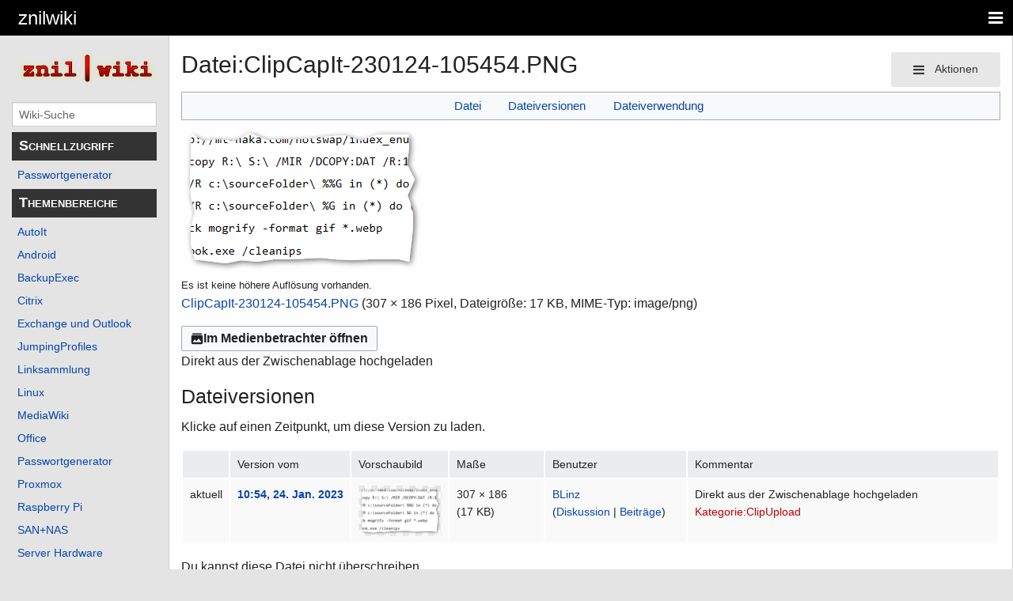

--- FILE ---
content_type: text/html; charset=UTF-8
request_url: https://znil.net/index.php?title=Datei:ClipCapIt-230124-105454.PNG
body_size: 6847
content:
<!DOCTYPE html>
<html class="client-nojs" lang="de" dir="ltr">
<head>
<meta charset="UTF-8">
<title>Datei:ClipCapIt-230124-105454.PNG – znilwiki</title>
<script>document.documentElement.className="client-js";RLCONF={"wgBreakFrames":false,"wgSeparatorTransformTable":[",\t.",".\t,"],"wgDigitTransformTable":["",""],"wgDefaultDateFormat":"dmy","wgMonthNames":["","Januar","Februar","März","April","Mai","Juni","Juli","August","September","Oktober","November","Dezember"],"wgRequestId":"7b0a9f2bba7b57dd62fbdb51","wgCanonicalNamespace":"File","wgCanonicalSpecialPageName":false,"wgNamespaceNumber":6,"wgPageName":"Datei:ClipCapIt-230124-105454.PNG","wgTitle":"ClipCapIt-230124-105454.PNG","wgCurRevisionId":13443,"wgRevisionId":13443,"wgArticleId":3916,"wgIsArticle":true,"wgIsRedirect":false,"wgAction":"view","wgUserName":null,"wgUserGroups":["*"],"wgCategories":["ClipUpload"],"wgPageViewLanguage":"de","wgPageContentLanguage":"de","wgPageContentModel":"wikitext","wgRelevantPageName":"Datei:ClipCapIt-230124-105454.PNG","wgRelevantArticleId":3916,"wgIsProbablyEditable":false,"wgRelevantPageIsProbablyEditable":false,"wgRestrictionEdit":[],"wgRestrictionMove":[],"wgRestrictionUpload":[],"wgCiteReferencePreviewsActive":true,"wgVisualEditor":{"pageLanguageCode":"de","pageLanguageDir":"ltr","pageVariantFallbacks":"de"},"wgMediaViewerOnClick":true,"wgMediaViewerEnabledByDefault":true,"wgEditSubmitButtonLabelPublish":false};
RLSTATE={"site.styles":"ready","user.styles":"ready","user":"ready","user.options":"loading","mediawiki.interface.helpers.styles":"ready","mediawiki.action.view.filepage":"ready","skins.pivot.styles":"ready","filepage":"ready","ext.visualEditor.desktopArticleTarget.noscript":"ready"};RLPAGEMODULES=["site","mediawiki.page.ready","skins.pivot.js","ext.visualEditor.desktopArticleTarget.init","ext.visualEditor.targetLoader","mmv.bootstrap"];</script>
<script>(RLQ=window.RLQ||[]).push(function(){mw.loader.impl(function(){return["user.options@12s5i",function($,jQuery,require,module){mw.user.tokens.set({"patrolToken":"+\\","watchToken":"+\\","csrfToken":"+\\"});
}];});});</script>
<link rel="stylesheet" href="/load.php?lang=de&amp;modules=ext.visualEditor.desktopArticleTarget.noscript%7Cfilepage%7Cmediawiki.action.view.filepage%7Cmediawiki.interface.helpers.styles%7Cskins.pivot.styles&amp;only=styles&amp;skin=pivot">
<script async="" src="/load.php?lang=de&amp;modules=startup&amp;only=scripts&amp;raw=1&amp;skin=pivot"></script>
<meta name="ResourceLoaderDynamicStyles" content="">
<link rel="stylesheet" href="/load.php?lang=de&amp;modules=site.styles&amp;only=styles&amp;skin=pivot">
<meta name="generator" content="MediaWiki 1.43.5">
<meta name="robots" content="max-image-preview:standard">
<meta name="format-detection" content="telephone=no">
<meta name="viewport" content="width=device-width, initial-scale=1.0, user-scalable=yes, minimum-scale=0.25, maximum-scale=5.0">
<link rel="icon" href="./favicon.ico">
<link rel="search" type="application/opensearchdescription+xml" href="/rest.php/v1/search" title="znilwiki (de)">
<link rel="EditURI" type="application/rsd+xml" href="https://znil.net/api.php?action=rsd">
<link rel="license" href="https://creativecommons.org/licenses/by/4.0/">
<link rel="alternate" type="application/atom+xml" title="Atom-Feed für „znilwiki“" href="/index.php?title=Spezial:Letzte_%C3%84nderungen&amp;feed=atom">
</head>
<body class="mediawiki ltr sitedir-ltr mw-hide-empty-elt ns-6 ns-subject page-Datei_ClipCapIt-230124-105454_PNG rootpage-Datei_ClipCapIt-230124-105454_PNG skin-pivot action-view skin--responsive"><!-- START PIVOTTEMPLATE -->
		<div class="off-canvas-wrap docs-wrap" data-offcanvas="">
			<div class="inner-wrap">
								<nav class="tab-bar hide-for-print">
					<section id="left-nav-aside" class="left-small show-for-small">
						<a href="#" class="left-off-canvas-toggle"><span id="menu-user"><i class="fa fa-navicon fa-lg"></i></span></a>
					</section>

					<section id="middle-nav" class="middle tab-bar-section">
						<div class="title"><a href="/index.php?title=Hauptseite">
					<span class="show-for-medium-up">znilwiki</span>
						<span class="show-for-small-only">
												znilwiki</span></a></div>
					</section>

					<section id="right-nav-aside" class="right-small">
					<a href="#" class="right-off-canvas-toggle"><span id="menu-user"><i class="fa fa-navicon fa-lg"></i></span></a>
					</section>
				</nav>
								    <aside class="left-off-canvas-menu">
      					<ul class="off-canvas-list">

								<li class="has-form">
									<form action="/index.php" id="searchform-sidebar" class="mw-search">
										<div class="row collapse">
											<div class="small-12 columns">
												<input type="search" name="search" placeholder="Wiki-Suche" title="Search [alt-shift-f]" accesskey="f" id="searchInput" autocomplete="off">
											</div>
										</div>
									</form>
								</li>

							<li><label class="sidebar" id="p-Schnellzugriff">Schnellzugriff</label></li><li id="n-Passwortgenerator" class="mw-list-item"><a href="/index.php?title=Passwortgenerator">Passwortgenerator</a></li><li><label class="sidebar" id="p-Themenbereiche">Themenbereiche</label></li><li id="n-AutoIt" class="mw-list-item"><a href="/index.php?title=AutoIt">AutoIt</a></li><li id="n-Android" class="mw-list-item"><a href="/index.php?title=Android">Android</a></li><li id="n-BackupExec" class="mw-list-item"><a href="/index.php?title=BackupExec">BackupExec</a></li><li id="n-Citrix" class="mw-list-item"><a href="/index.php?title=Citrix">Citrix</a></li><li id="n-Exchange-und-Outlook" class="mw-list-item"><a href="/index.php?title=Exchange%2BOutlook">Exchange und Outlook</a></li><li id="n-JumpingProfiles" class="mw-list-item"><a href="/index.php?title=JumpingProfiles">JumpingProfiles</a></li><li id="n-Linksammlung" class="mw-list-item"><a href="/index.php?title=Linksammlung">Linksammlung</a></li><li id="n-Linux" class="mw-list-item"><a href="/index.php?title=Linux">Linux</a></li><li id="n-MediaWiki" class="mw-list-item"><a href="/index.php?title=Anleitungen:MediaWiki">MediaWiki</a></li><li id="n-Office" class="mw-list-item"><a href="/index.php?title=Office">Office</a></li><li id="n-Passwortgenerator" class="mw-list-item"><a href="/index.php?title=Passwortgenerator">Passwortgenerator</a></li><li id="n-Proxmox" class="mw-list-item"><a href="/index.php?title=Proxmox">Proxmox</a></li><li id="n-Raspberry-Pi" class="mw-list-item"><a href="/index.php?title=Raspberry_Pi">Raspberry Pi</a></li><li id="n-SAN+NAS" class="mw-list-item"><a href="/index.php?title=SAN%2BNAS">SAN+NAS</a></li><li id="n-Server-Hardware" class="mw-list-item"><a href="/index.php?title=Server_Hardware">Server Hardware</a></li><li id="n-SmartHome" class="mw-list-item"><a href="/index.php?title=SmartHome">SmartHome</a></li><li id="n-Sonstiges-(Netzwerk/Software)" class="mw-list-item"><a href="/index.php?title=Sonstiges">Sonstiges (Netzwerk/Software)</a></li><li id="n-Speedport-Hybrid" class="mw-list-item"><a href="/index.php?title=Speedport_Hybrid">Speedport Hybrid</a></li><li id="n-Standard-IP-Adressen-+-Passwörter" class="mw-list-item"><a href="/index.php?title=Standard-IP-Adressen">Standard-IP-Adressen + Passwörter</a></li><li id="n-VMware" class="mw-list-item"><a href="/index.php?title=VMware">VMware</a></li><li id="n-Veeam" class="mw-list-item"><a href="/index.php?title=Veeam">Veeam</a></li><li id="n-Windows" class="mw-list-item"><a href="/index.php?title=Windows">Windows</a></li><li id="n-Zabbix" class="mw-list-item"><a href="/index.php?title=Zabbix">Zabbix</a></li><li id="n-Tools-by-znilwiki" class="mw-list-item"><a href="/index.php?title=ZnilTools">Tools by znilwiki</a></li><li id="n-Datei-hochladen" class="mw-list-item"><a href="/index.php?title=Spezial:Hochladen">Datei hochladen</a></li><li><label class="sidebar" id="p-Navigation">Navigation</label></li><li id="n-mainpage-description" class="mw-list-item"><a href="/index.php?title=Hauptseite" title="Hauptseite besuchen [z]" accesskey="z">Hauptseite</a></li><li id="n-10-Regeln" class="mw-list-item"><a href="/index.php?title=10_Regeln_wenn_der_IT-Techniker_kommt">10 Regeln</a></li><li id="n-Kategorien" class="mw-list-item"><a href="/index.php?title=Spezial:Kategorien">Kategorien</a></li><li id="n-recentchanges" class="mw-list-item"><a href="/index.php?title=Spezial:Letzte_%C3%84nderungen" title="Liste der letzten Änderungen in diesem Wiki [r]" accesskey="r">Letzte Änderungen</a></li><li id="n-randompage" class="mw-list-item"><a href="/index.php?title=Spezial:Zuf%C3%A4llige_Seite" title="Zufällige Seite aufrufen [x]" accesskey="x">Zufällige Seite</a></li><li id="n-Kommentare" class="mw-list-item"><a href="/index.php?title=Kommentare">Kommentare</a></li><li><label class="sidebar" id="p-tb">Werkzeuge</label></li><li id="t-whatlinkshere" class="mw-list-item"><a href="/index.php?title=Spezial:Linkliste/Datei:ClipCapIt-230124-105454.PNG" title="Liste aller Seiten, die hierher verlinken [j]" accesskey="j">Links auf diese Seite</a></li><li id="t-recentchangeslinked" class="mw-list-item"><a href="/index.php?title=Spezial:%C3%84nderungen_an_verlinkten_Seiten/Datei:ClipCapIt-230124-105454.PNG" rel="nofollow" title="Letzte Änderungen an Seiten, die von hier verlinkt sind [k]" accesskey="k">Änderungen an verlinkten Seiten</a></li><li id="t-specialpages" class="mw-list-item"><a href="/index.php?title=Spezial:Spezialseiten" title="Liste aller Spezialseiten [q]" accesskey="q">Spezialseiten</a></li><li id="t-print" class="mw-list-item"><a href="javascript:print();" rel="alternate" title="Druckansicht dieser Seite [p]" accesskey="p">Druckversion</a></li><li id="t-permalink" class="mw-list-item"><a href="/index.php?title=Datei:ClipCapIt-230124-105454.PNG&amp;oldid=13443" title="Dauerhafter Link zu dieser Seitenversion">Permanenter Link</a></li><li id="t-info" class="mw-list-item"><a href="/index.php?title=Datei:ClipCapIt-230124-105454.PNG&amp;action=info" title="Weitere Informationen über diese Seite">Seiten­­informationen</a></li><li><label class="sidebar" id="p-Offtopic">Offtopic</label></li><li id="n-Liste-Vorlagen" class="mw-list-item"><a href="/index.php?title=Vorlage">Liste Vorlagen</a></li><li id="n-Datei-Hochladeassistent" class="mw-list-item"><a href="/index.php?title=Spezial:Hochladeassistent">Datei Hochladeassistent</a></li>						</ul>
					</aside>

					<aside class="right-off-canvas-menu">
					  <ul class="off-canvas-list">
													<li id="pt-login" class="mw-list-item"><a href="/index.php?title=Spezial:Anmelden&amp;returnto=Datei%3AClipCapIt-230124-105454.PNG" title="Sich anzumelden wird gerne gesehen, ist jedoch nicht zwingend erforderlich. [o]" accesskey="o">Anmelden</a></li>												  </ul>
					</aside>

					<section id="main-section" class="main-section" >

						<div id="page-content">

							<div id="mw-js-message" style="display:none;"></div>

							<div class="row">

								<div id="sidebar" class="large-2 medium-3 columns hide-for-small hide-for-print">
										<ul class="side-nav">
											<li class="name logo">
											<a href="/index.php?title=Hauptseite">
												<img alt="znilwiki" src="/images/znilwiki2017_3.png" style="max-width: 100%;height: auto;display: inline-block; vertical-align: middle;"></a>
											</li>
											<li class="has-form">
												<form action="/index.php" id="searchform-offCanvas" class="mw-search">
													<div class="row collapse">
														<div class="small-12 columns">
															<input type="search" name="search" placeholder="Wiki-Suche" title="Search [alt-shift-f]" accesskey="f" class="mw-searchInput" autocomplete="off">
														</div>
													</div>
												</form>
											</li>

											<li><label class="sidebar" id="p-Schnellzugriff">Schnellzugriff</label></li><li id="n-Passwortgenerator" class="mw-list-item"><a href="/index.php?title=Passwortgenerator">Passwortgenerator</a></li><li><label class="sidebar" id="p-Themenbereiche">Themenbereiche</label></li><li id="n-AutoIt" class="mw-list-item"><a href="/index.php?title=AutoIt">AutoIt</a></li><li id="n-Android" class="mw-list-item"><a href="/index.php?title=Android">Android</a></li><li id="n-BackupExec" class="mw-list-item"><a href="/index.php?title=BackupExec">BackupExec</a></li><li id="n-Citrix" class="mw-list-item"><a href="/index.php?title=Citrix">Citrix</a></li><li id="n-Exchange-und-Outlook" class="mw-list-item"><a href="/index.php?title=Exchange%2BOutlook">Exchange und Outlook</a></li><li id="n-JumpingProfiles" class="mw-list-item"><a href="/index.php?title=JumpingProfiles">JumpingProfiles</a></li><li id="n-Linksammlung" class="mw-list-item"><a href="/index.php?title=Linksammlung">Linksammlung</a></li><li id="n-Linux" class="mw-list-item"><a href="/index.php?title=Linux">Linux</a></li><li id="n-MediaWiki" class="mw-list-item"><a href="/index.php?title=Anleitungen:MediaWiki">MediaWiki</a></li><li id="n-Office" class="mw-list-item"><a href="/index.php?title=Office">Office</a></li><li id="n-Passwortgenerator" class="mw-list-item"><a href="/index.php?title=Passwortgenerator">Passwortgenerator</a></li><li id="n-Proxmox" class="mw-list-item"><a href="/index.php?title=Proxmox">Proxmox</a></li><li id="n-Raspberry-Pi" class="mw-list-item"><a href="/index.php?title=Raspberry_Pi">Raspberry Pi</a></li><li id="n-SAN+NAS" class="mw-list-item"><a href="/index.php?title=SAN%2BNAS">SAN+NAS</a></li><li id="n-Server-Hardware" class="mw-list-item"><a href="/index.php?title=Server_Hardware">Server Hardware</a></li><li id="n-SmartHome" class="mw-list-item"><a href="/index.php?title=SmartHome">SmartHome</a></li><li id="n-Sonstiges-(Netzwerk/Software)" class="mw-list-item"><a href="/index.php?title=Sonstiges">Sonstiges (Netzwerk/Software)</a></li><li id="n-Speedport-Hybrid" class="mw-list-item"><a href="/index.php?title=Speedport_Hybrid">Speedport Hybrid</a></li><li id="n-Standard-IP-Adressen-+-Passwörter" class="mw-list-item"><a href="/index.php?title=Standard-IP-Adressen">Standard-IP-Adressen + Passwörter</a></li><li id="n-VMware" class="mw-list-item"><a href="/index.php?title=VMware">VMware</a></li><li id="n-Veeam" class="mw-list-item"><a href="/index.php?title=Veeam">Veeam</a></li><li id="n-Windows" class="mw-list-item"><a href="/index.php?title=Windows">Windows</a></li><li id="n-Zabbix" class="mw-list-item"><a href="/index.php?title=Zabbix">Zabbix</a></li><li id="n-Tools-by-znilwiki" class="mw-list-item"><a href="/index.php?title=ZnilTools">Tools by znilwiki</a></li><li id="n-Datei-hochladen" class="mw-list-item"><a href="/index.php?title=Spezial:Hochladen">Datei hochladen</a></li><li><label class="sidebar" id="p-Navigation">Navigation</label></li><li id="n-mainpage-description" class="mw-list-item"><a href="/index.php?title=Hauptseite" title="Hauptseite besuchen [z]" accesskey="z">Hauptseite</a></li><li id="n-10-Regeln" class="mw-list-item"><a href="/index.php?title=10_Regeln_wenn_der_IT-Techniker_kommt">10 Regeln</a></li><li id="n-Kategorien" class="mw-list-item"><a href="/index.php?title=Spezial:Kategorien">Kategorien</a></li><li id="n-recentchanges" class="mw-list-item"><a href="/index.php?title=Spezial:Letzte_%C3%84nderungen" title="Liste der letzten Änderungen in diesem Wiki [r]" accesskey="r">Letzte Änderungen</a></li><li id="n-randompage" class="mw-list-item"><a href="/index.php?title=Spezial:Zuf%C3%A4llige_Seite" title="Zufällige Seite aufrufen [x]" accesskey="x">Zufällige Seite</a></li><li id="n-Kommentare" class="mw-list-item"><a href="/index.php?title=Kommentare">Kommentare</a></li><li><label class="sidebar" id="p-tb">Werkzeuge</label></li><li id="t-whatlinkshere" class="mw-list-item"><a href="/index.php?title=Spezial:Linkliste/Datei:ClipCapIt-230124-105454.PNG" title="Liste aller Seiten, die hierher verlinken [j]" accesskey="j">Links auf diese Seite</a></li><li id="t-recentchangeslinked" class="mw-list-item"><a href="/index.php?title=Spezial:%C3%84nderungen_an_verlinkten_Seiten/Datei:ClipCapIt-230124-105454.PNG" rel="nofollow" title="Letzte Änderungen an Seiten, die von hier verlinkt sind [k]" accesskey="k">Änderungen an verlinkten Seiten</a></li><li id="t-specialpages" class="mw-list-item"><a href="/index.php?title=Spezial:Spezialseiten" title="Liste aller Spezialseiten [q]" accesskey="q">Spezialseiten</a></li><li id="t-print" class="mw-list-item"><a href="javascript:print();" rel="alternate" title="Druckansicht dieser Seite [p]" accesskey="p">Druckversion</a></li><li id="t-permalink" class="mw-list-item"><a href="/index.php?title=Datei:ClipCapIt-230124-105454.PNG&amp;oldid=13443" title="Dauerhafter Link zu dieser Seitenversion">Permanenter Link</a></li><li id="t-info" class="mw-list-item"><a href="/index.php?title=Datei:ClipCapIt-230124-105454.PNG&amp;action=info" title="Weitere Informationen über diese Seite">Seiten­­informationen</a></li><li><label class="sidebar" id="p-Offtopic">Offtopic</label></li><li id="n-Liste-Vorlagen" class="mw-list-item"><a href="/index.php?title=Vorlage">Liste Vorlagen</a></li><li id="n-Datei-Hochladeassistent" class="mw-list-item"><a href="/index.php?title=Spezial:Hochladeassistent">Datei Hochladeassistent</a></li>										</ul>
								</div>

								<div id="p-cactions" class="large-10 medium-9 columns">

									<div class="row">
										<div class="large-12 columns">
												<!-- Output page indicators -->
												<div class="mw-indicators">
</div>
												<!-- If user is logged in output echo location -->
																								<!--[if lt IE 9]>
												<div id="siteNotice" class="sitenotice">znilwiki sieht in dieser Version des Internet Explorers nicht wie gewünscht aus. Es wird ein Upgrade des Internet Explorers oder der Umstieg auf einen Browser wie Firefox oder Chrome empfohlen.</div>
												<![endif]-->

																																		</div>
									</div>

																			<a href="#" data-options="align:left" data-dropdown="drop1" class="button secondary small radius pull-right hide-for-print" id="drop"><i class="fa fa-navicon fa-lg"><span id="page-actions" class="show-for-medium-up">&nbsp;Aktionen</span></i></a>
										<ul id="drop1" class="tiny content f-dropdown" data-dropdown-content>
											<li id="ca-nstab-image" class="selected mw-list-item"><a href="/index.php?title=Datei:ClipCapIt-230124-105454.PNG" title="Dateiseite anzeigen [c]" accesskey="c">Datei</a></li><li id="ca-talk" class="new mw-list-item"><a href="/index.php?title=Datei_Diskussion:ClipCapIt-230124-105454.PNG&amp;action=edit&amp;redlink=1" rel="discussion" class="new" title="Diskussion zum Seiteninhalt (Seite nicht vorhanden) [t]" accesskey="t">Diskussion</a></li><li id="ca-viewsource" class="mw-list-item"><a href="/index.php?title=Datei:ClipCapIt-230124-105454.PNG&amp;action=edit" title="Diese Seite ist geschützt. Ihr Quelltext kann dennoch angesehen und kopiert werden. [e]" accesskey="e">Quelltext anzeigen</a></li><li id="ca-history" class="mw-list-item"><a href="/index.php?title=Datei:ClipCapIt-230124-105454.PNG&amp;action=history" title="Frühere Versionen dieser Seite listen [h]" accesskey="h">Versionsgeschichte</a></li>																					</ul>

									<h4 class="namespace label">Datei</h4>									<div id="content">
									<h1 class="title"><span class="mw-page-title-namespace">Datei</span><span class="mw-page-title-separator">:</span><span class="mw-page-title-main">ClipCapIt-230124-105454.PNG</span></h1>
																				<h3 id="tagline">Aus znilwiki</h3>									<div id="mw-content-subtitle"></div>									<div id="contentSub" class="clear_both"></div>
									<div id="bodyContent" class="mw-bodytext">
									<div id="mw-content-text" class="mw-body-content"><ul id="filetoc" role="navigation"><li><a href="#file">Datei</a></li>
<li><a href="#filehistory">Dateiversionen</a></li>
<li><a href="#filelinks">Dateiverwendung</a></li></ul><div class="fullImageLink" id="file"><a href="/images/0/09/ClipCapIt-230124-105454.PNG"><img alt="Datei:ClipCapIt-230124-105454.PNG" src="/images/0/09/ClipCapIt-230124-105454.PNG?20230124095454" decoding="async" width="307" height="186" data-file-width="307" data-file-height="186" /></a><div class="mw-filepage-resolutioninfo">Es ist keine höhere Auflösung vorhanden.</div></div>
<div class="mw-content-ltr fullMedia" lang="de" dir="ltr"><p><bdi dir="ltr"><a href="/images/0/09/ClipCapIt-230124-105454.PNG" class="internal" title="ClipCapIt-230124-105454.PNG">ClipCapIt-230124-105454.PNG</a></bdi> <span class="fileInfo">(307 × 186 Pixel, Dateigröße: 17 KB, MIME-Typ: <span class="mime-type">image/png</span>)</span>
</p></div><div id="mw-imagepage-content"><div class="mw-content-ltr mw-parser-output" lang="de" dir="ltr"><p>Direkt aus der Zwischenablage hochgeladen 
</p>
<!-- 
NewPP limit report
Cached time: 20260127082047
Cache expiry: 86400
Reduced expiry: false
Complications: []
CPU time usage: 0.000 seconds
Real time usage: 0.000 seconds
Preprocessor visited node count: 1/1000000
Post‐expand include size: 0/2097152 bytes
Template argument size: 0/2097152 bytes
Highest expansion depth: 1/100
Expensive parser function count: 0/100
Unstrip recursion depth: 0/20
Unstrip post‐expand size: 0/5000000 bytes
-->
<!--
Transclusion expansion time report (%,ms,calls,template)
100.00%    0.000      1 -total
-->

<!-- Saved in parser cache with key wikiznilnet:pcache:idhash:3916-0!canonical and timestamp 20260127082047 and revision id 13443. Rendering was triggered because: page-view
 -->
</div></div><h2 id="filehistory">Dateiversionen</h2>
<div id="mw-imagepage-section-filehistory">
<p>Klicke auf einen Zeitpunkt, um diese Version zu laden.
</p>
<table class="wikitable filehistory">
<tr><th></th><th>Version vom</th><th>Vorschaubild</th><th>Maße</th><th>Benutzer</th><th>Kommentar</th></tr>
<tr><td>aktuell</td><td class="filehistory-selected" style="white-space: nowrap;"><a href="/images/0/09/ClipCapIt-230124-105454.PNG">10:54, 24. Jan. 2023</a></td><td><a href="/images/0/09/ClipCapIt-230124-105454.PNG"><img alt="Vorschaubild der Version vom 10:54, 24. Jan. 2023" src="/images/thumb/0/09/ClipCapIt-230124-105454.PNG/120px-ClipCapIt-230124-105454.PNG?20230124095454" decoding="async" loading="lazy" width="120" height="73" data-file-width="307" data-file-height="186" /></a></td><td>307 × 186 <span style="white-space: nowrap;">(17 KB)</span></td><td><a href="/index.php?title=Benutzer:BLinz" class="mw-userlink" title="Benutzer:BLinz"><bdi>BLinz</bdi></a><span style="white-space: nowrap;"> <span class="mw-usertoollinks">(<a href="/index.php?title=Benutzer_Diskussion:BLinz" class="mw-usertoollinks-talk" title="Benutzer Diskussion:BLinz">Diskussion</a> | <a href="/index.php?title=Spezial:Beitr%C3%A4ge/BLinz" class="mw-usertoollinks-contribs" title="Spezial:Beiträge/BLinz">Beiträge</a>)</span></span></td><td dir="ltr">Direkt aus der Zwischenablage hochgeladen <a href="/index.php?title=Kategorie:ClipUpload&amp;action=edit&amp;redlink=1" class="new" title="Kategorie:ClipUpload (Seite nicht vorhanden)">Kategorie:ClipUpload</a></td></tr>
</table>

</div>
<div class="mw-imagepage-upload-links"><p id="mw-imagepage-upload-disallowed">Du kannst diese Datei nicht überschreiben.</p></div><h2 id="filelinks">Dateiverwendung</h2>
<div id='mw-imagepage-section-linkstoimage'>
<p>Die folgende Seite verwendet diese Datei:
</p><ul class="mw-imagepage-linkstoimage">
<li class="mw-imagepage-linkstoimage-ns2"><a href="/index.php?title=Benutzer:BLinz" title="Benutzer:BLinz">Benutzer:BLinz</a></li>
</ul>
</div>
</div><div class="printfooter">
Abgerufen von „<a dir="ltr" href="https://znil.net/index.php?title=Datei:ClipCapIt-230124-105454.PNG&amp;oldid=13443">https://znil.net/index.php?title=Datei:ClipCapIt-230124-105454.PNG&amp;oldid=13443</a>“</div>
									<div class="clear_both"></div>
									</div>
									</div>
									<div id="categories" class="row">
										<div class="small-12 columns">
											<div class="group"><div id="catlinks" class="catlinks" data-mw="interface"><div id="mw-normal-catlinks" class="mw-normal-catlinks"><a href="/index.php?title=Spezial:Kategorien" title="Spezial:Kategorien">Kategorie</a>: <ul><li><a href="/index.php?title=Kategorie:ClipUpload&amp;action=edit&amp;redlink=1" class="new" title="Kategorie:ClipUpload (Seite nicht vorhanden)">ClipUpload</a></li></ul></div></div></div>
																					</div>
									</div>

									<footer class="row">

										<div id="footer">
											<div id="div-footer-left" class="small-12 medium-8 large-9 columns">
											<ul id="footer-left">
																									<li id="footer-lastmod"> Diese Seite wurde zuletzt am 24. Januar 2023 um 10:54 Uhr bearbeitet.</li>
																									<li id="footer-copyright">Der Inhalt ist verfügbar unter der Lizenz <a class="external" rel="nofollow" href="https://creativecommons.org/licenses/by/4.0/">&#039;&#039;Creative Commons&#039;&#039; „Namensnennung“</a>, sofern nicht anders angegeben.</li>
																									<li id="footer-disclaimers"><a href="/index.php?title=Znilwiki:Impressum">Impressum und Datenschutz</a></li>
																							</ul>
											</div>
											<div id="footer-right-icons" class="small-12 medium-4 large-3 columns hide-for-print">
											<ul id="footer-right">
												<li class="social-follow hide-for-print">
																									</li>
																									<li class="poweredby">														<a href="https://www.mediawiki.org/" class="cdx-button cdx-button--fake-button cdx-button--size-large cdx-button--fake-button--enabled" target="_blank"><img src="/resources/assets/poweredby_mediawiki.svg" alt="Powered by MediaWiki" width="88" height="31" loading="lazy"></a>																											</li>
																							</ul>
											</div>
										</div>
									</footer>

								</div>
						</div>
					</div>

				</section>

			</div>
		</div>
		<div>
			<a class="exit-off-canvas"></a>
		</div>

			
<script>(RLQ=window.RLQ||[]).push(function(){mw.config.set({"wgBackendResponseTime":168,"wgPageParseReport":{"limitreport":{"cputime":"0.001","walltime":"0.001","ppvisitednodes":{"value":4,"limit":1000000},"postexpandincludesize":{"value":0,"limit":2097152},"templateargumentsize":{"value":0,"limit":2097152},"expansiondepth":{"value":1,"limit":100},"expensivefunctioncount":{"value":0,"limit":100},"unstrip-depth":{"value":0,"limit":20},"unstrip-size":{"value":0,"limit":5000000},"timingprofile":["100.00%    0.000      1 -total"]},"cachereport":{"timestamp":"20260127082047","ttl":86400,"transientcontent":false}}});});</script>
<!-- Matomo -->
<script type="text/javascript">
  var _paq = _paq || [];
  _paq.push(["trackPageView"]);
  _paq.push(["enableLinkTracking"]);

  (function() {
    var u = (("https:" == document.location.protocol) ? "https" : "http") + "://"+"znil.net/piwik//";
    _paq.push(["setTrackerUrl", u+"piwik.php"]);
    _paq.push(["setSiteId", "1"]);
    var d=document, g=d.createElement("script"), s=d.getElementsByTagName("script")[0]; g.type="text/javascript";
    g.defer=true; g.async=true; g.src=u+"piwik.js"; s.parentNode.insertBefore(g,s);
  })();
</script>
<!-- End Matomo Code -->

<!-- Matomo Image Tracker -->
<noscript><img src="https://znil.net/piwik//piwik.php?idsite=1&rec=1" style="border:0" alt="" /></noscript>
<!-- End Matomo -->
</body>
</html>

--- FILE ---
content_type: text/css; charset=utf-8
request_url: https://znil.net/load.php?lang=de&modules=site.styles&only=styles&skin=pivot
body_size: 2343
content:
.mw-cookiewarning-dismiss{touch-action:manipulation;background-color:#FFCC66;line-height:1.5em}.mw-cookiewarning-container{background-color:#000000;vertical-align:baseline}.mw-cookiewarning-text{line-height:27px}#BackToTop:hover{background-color:#FFCC66;opacity:1;text-decoration:none}#myBtn{display:none;position:fixed;bottom:10px;right:10px;z-index:99;border:none;outline:none;color:white;cursor:pointer;padding:20px 10px 6px;border-radius:6px;width:auto;height:auto;line-height:1em;background:url(/images/e/e0/Arrow-white.png) no-repeat center 6px #a9a9a9;opacity:0.8}#myBtn:hover{background-color:#FFCC66}h3{margin-left:-13px;padding-left:13px;background-color:##66CCFF;background-image:linear-gradient(to right,##66CCFF,#FFFFFF);color:#000000;font-weight:bold;border-top:1px solid #ccc;border-bottom:1px solid #ccc;border-right:0px}.mw-content-ltr h2{margin-left:-13px;padding-left:13px;color:#000000;font-weight:bold;border-top:0px;border-right:0px}.mw-headline-number:after{content:'.'}h2.title{margin-left:-13px;margin-right:150px;padding-left:13px;padding-bottom:5px;background-color:#E4E4E4;background-image:linear-gradient(to right,#E4E4E4,#FFFFFF);color:#000000;vertical-align:middle;font-size:25px;font-weight:bold;border-top:1px solid #ccc;border-right:0px;border-bottom:1px solid #ccc}#p-cactions > a.button{}h3#tagline{display:none}h4.namespace.label{display:none}.c-score{display:none}.c-spy{display:none}.c-item{border-bottom:2px solid #DCDCDC;margin:0 0 15px;padding:0 0 35px;position:relative}#wpTextbox1{font-size:14px;color:#000000}#sidebar ul a:hover{background-color:#FFCC66;opacity:1;text-decoration:none}.tab-bar{background:#000000}ul.side-nav label{background:#333333;color:#FFFFFF;font-family:Arial,sans-serif;font-size:large;padding:0.25em 0.5em}ul.off-canvas-list li label{background:#333333;color:#FFFFFF;font-family:Arial,sans-serif;font-size:large;padding:0.25em 0.5em}ul.side-nav{font-family:Arial,sans-serif}body{background-color:#E4E4E4}.right-off-canvas-menu,.left-off-canvas-menu{background:#E4E4E4}ul.off-canvas-list li a{color:#000000}ul.off-canvas-list li a:hover{background-color:#FFCC66}#p-cactions{padding-top:0em;margin-top:0em;padding-bottom:.5em;background-color:#fefefE;border-left:1px solid #ccc;border-right:1px solid #ccc}hr{border:1px solid #777777;background-image:url(/images/warnbarken-003.jpg);border-radius:3px;box-shadow:2px 2px 5px #333333,2px 2px 3px #cccccc inset;height:6px}.mw-highlight pre{margin:1em 0 0 0;border:1px dashed #333333;background-color:#F2F2F2;line-height:18px;padding:1em;font-size:15px;overflow:auto;background-image:url(/images/greenendlesspaper2.png)}.catlinks{border:1px solid #222222;background-color:#eeeeee;padding:5px;padding-left:15px;margin-top:1em;font-family:"Courier New",Monospace;clear:both}#toc{border:1px solid #222222;border-color:#FF0000;padding:5px;font-size:100%;min-width:35%;margin-bottom:2em}#toc ul a{color:#0000C4}#toc ul a:hover{background-color:#FFCC66;opacity:1;text-decoration:none}.tocnumber:after{content:'.' }code{background:#DCFFDC;border:1px solid #909090;font-weight:bolder;font-size:16px;Color:#003B00;padding:0px 4px 0px 4px}pre{margin:1em 0;border:1px solid #C4C4C4;background-color:#F2F2F2;line-height:18px;padding:1em;font-size:15px;overflow:auto}pre:hover{background-color:#E3EDFA}.mainpage_row2,.mainpage_row3{display:flex;flex-flow:row wrap;justify-content:space-between;margin:1em 0}@media screen and (min-width:45em){.mainpage_row2 .mainpage_hubbox{box-sizing:border-box;float:left;width:49%}}.mainpage_boxtitle_orange{font-size:105%;padding:0.4em;background-color:#FFCC66;font-weight:bold;min-height:2em;vertical-align:middle;border-style:solid;border-width:1px 1px 0px 1px;border-color:#333333}.mainpage_boxtitle_green{font-size:105%;padding:0.4em;background-color:#3CE100;font-weight:bold;min-height:2em;vertical-align:middle;border-style:solid;border-width:1px 1px 0px 1px;border-color:#333333}.mainpage_boxtitle_blue{font-size:105%;padding:0.4em;background-color:#0068C3;font-weight:bold;min-height:2em;vertical-align:middle;border-style:solid;border-width:1px 1px 0px 1px;border-color:#333333}.mainpage_boxtitle_black{font-size:105%;padding:0.4em;background-color:#000000;color:#FFFFFF;font-weight:bold;min-height:2em;vertical-align:middle;border-style:solid;border-width:1px 1px 0px 1px;border-color:#333333}.mainpage_boxtitle_grey{font-size:105%;padding:0.4em;background-color:#D8D8D8;font-weight:bold;min-height:2em;vertical-align:middle;border-style:solid;border-width:1px 1px 0px 1px;border-color:#333333}.mainpage_boxtitle_ocean{font-size:105%;padding:0.4em;background-color:#78FFDD;font-weight:bold;min-height:2em;vertical-align:middle;border-style:solid;border-width:1px 1px 0px 1px;border-color:#333333}.mainpage_boxcontents{background:#ffffff;padding:0.2em 0.4em;border:1px solid #333333}#Baustelle01{font-size:2em;text-align:center;background-color:#ffc000;color:black;border-collapse:separate;border:1px solid #777777;padding:0em .3em .0em .0em;background-image:url(/images/warnbarken-001.jpg);border-radius:0.6em;padding-left:1em;box-shadow:4px 4px 10px #333333,4px 4px 6px #ccccc inset;min-height:0.5em}#Baustelle02{font-size:2em;text-align:center;background-color:#ffc000;color:black;border-collapse:separate;border:1px solid #333333;padding:0em .3em .0em .0em;background-image:url(/images/warnbarken-002.jpg);border-radius:0.6em;padding-left:1em;box-shadow:4px 4px 10px #333333,4px 4px 6px #cccccc inset;min-height:0.5em}#Baustelle03{font-size:2em;text-align:center;background-color:#ffc000;color:black;border-collapse:separate;border:1px solid #777777;padding:0em .3em .0em .0em;background-image:url(/images/warnbarken-003.jpg);border-radius:0.6em;padding-left:1em;box-shadow:4px 4px 10px #333333,4px 4px 6px #cccccc inset;min-height:0.5em}.WeristOnlineFenster{border-radius:7px;box-shadow:0 0 0 1px #eee inset,0 0 15px rgba(0,0,0,0.9);background-color:rgba(160,160,160,0.4);border:1px solid #000;right:5px;padding-bottom:6px;position:fixed;bottom:5px;z-index:1}.WeristOnlineFenster .WeristOnlineFensterTitel{background:transparent url(/znilwiki-icon2.png) no-repeat 6px 8px;color:#000;font:normal 16px;height:16px;overflow:hidden;padding:8px 0 6px 28px;text-overflow:ellipsis;text-shadow:0 0 1px #fff,3px 3px 5px #fff,-3px -3px 5px #fff,-3px 3px 5px #fff,3px -3px 5px #fff;white-space:nowrap}.WeristOnlineFenster .WeristOnlineFensterTitelInhalt{border-radius:1px;box-shadow:0 0 0px 1px rgba(255,255,255,0.65);background-color:#fff;border:1px solid #666;color:#000;font:normal 12px/18px arial,sans-serif;margin:0 6px;overflow:auto;padding:5px;position:relative}.tagcloud{width:98%;text-align:center;background-color:#FDFDFD;border:0px solid #EEEEEE;padding:15px 10px 15px 10px;margin-top:1em;margin-bottom:1em;margin-left:0em;margin-right:0em}.tagcloud a{color:#0052CB;margin-left:10px;margin-right:10px;font-weight:bold}ul#SelectCategoryList{list-style-image:none;list-style-type:none;background-color:#EEEEEE;height:250px;width:50%;overflow:scroll;border:1px solid #333333;margin-bottom:5px}.WieistmeineIP{border-radius:7px;box-shadow:0 0 0 1px #eee inset,0 0 15px rgba(0,0,0,0.9);background-color:rgba(160,160,160,0.4);border:1px solid #000;right:5px;padding-bottom:6px;position:fixed;bottom:5px;z-index:1}#wieistmeineipanimation{-webkit-animation:ani-wieistmeineip;animation:ani-wieistmeineip;-webkit-animation-duration:4s;animation-duration:4s;-webkit-animation-iteration-count:1;animation-iteration-count:1;-webkit-animation-delay:0s;animation-delay:0s;animation-fill-mode:forwards}@-webkit-keyframes ani-wieistmeineip{0%{transform:translateX(500px)}100%{transform:translateX(0px)}}@keyframes ani-wieistmeineip{0%{transform:translateX(500px)}100%{transform:translateX(0px)}}div.znil-spoiler-v1{margin:1em 0;border:1px dashed #333333;background-color:#F2F2F2;line-height:1.1em;padding:1em;font-size:15px;overflow:auto;font-family:monospace,Courier}.znil-menu-button{list-style:outside none none;margin:0;padding:0;position:relative;text-align:left}a.znil-button,.znil-single-button a,.znil-menu-button,input[type="button"],button{background-color:#FFCC66;border:1px solid #002d55;border-radius:1px;color:#000000;cursor:pointer;display:inline-block;font-family:Helvetica,Arial,sans-serif;font-size:14px;height:21px;line-height:20px;margin:0;padding:0 10px;text-decoration:none;white-space:nowrap}#topBtn{display:none;position:fixed;bottom:20px;right:30px;z-index:99;font-size:16px;border:none;outline:none;background-color:rgba(0,0,0,0.3);color:white;cursor:pointer;padding:20px;border-radius:4px}#topBtn:hover{background-color:#ffc000}#topBtn:before{position:fixed;bottom:40px;right:44px;color:#fff;font-size:18px;font-family:'FontAwesome' !important;content:"\f106";font-weight:600}#msupload-dropzone{margin:3px;padding:5px;border:1px dashed #a2a9b1;text-align:center;height:40px;color:#202122}

--- FILE ---
content_type: text/javascript; charset=UTF-8
request_url: https://znil.net/index.php?title=MediaWiki:Scroll-to-Top.js&action=raw&ctype=text/javascript
body_size: 361
content:
/* -- SCROLL TO TOP BUTTON -- */
/* Insert Top Button after Body Content */
$(function() {
  $('<button onclick="topFunction()" id="topBtn" title="Go to top"></button>').insertAfter('div#mw-content-text');
});

// When users scroll down 100px, show the Top button
window.onscroll = function() {scrollFunction()};

function scrollFunction() {
  if (document.body.scrollTop > 100 || document.documentElement.scrollTop > 100) {
    document.getElementById("topBtn").style.display = "block";
  } else {
    document.getElementById("topBtn").style.display = "none";
  }
}

// When users click on Top button, scroll up
function topFunction() {
  document.body.scrollTop = 0;
  document.documentElement.scrollTop = 0;
}